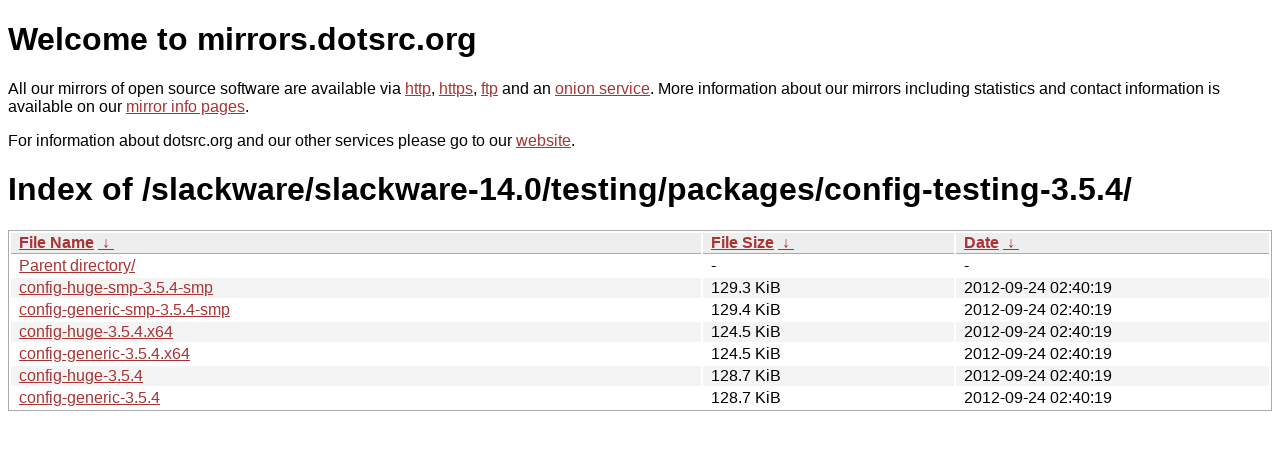

--- FILE ---
content_type: text/html
request_url: http://mirror.dotsrc.org/slackware/slackware-14.0/testing/packages/config-testing-3.5.4/?C=M&O=A
body_size: 3170
content:
<!DOCTYPE html PUBLIC "-//W3C//DTD XHTML 1.0 Strict//EN" "http://www.w3.org/TR/xhtml1/DTD/xhtml1-strict.dtd">
<html xmlns="http://www.w3.org/1999/xhtml">
<head><meta name="viewport" content="width=device-width"/><meta http-equiv="content-type" content="text/html; charset=utf-8"/><style type="text/css">body,html {background:#fff;font-family:"Bitstream Vera Sans","Lucida Grande","Lucida Sans Unicode",Lucidux,Verdana,Lucida,sans-serif;}tr:nth-child(even) {background:#f4f4f4;}th,td {padding:0.1em 0.5em;}th {text-align:left;font-weight:bold;background:#eee;border-bottom:1px solid #aaa;}#list {border:1px solid #aaa;width:100%;}a {color:#a33;}a:hover {color:#e33;}</style>

<title>mirrors.dotsrc.org</title>
</head><body>
<h1>Welcome to mirrors.dotsrc.org</h1>
<p>
All our mirrors of open source software are available via <a href="http://mirrors.dotsrc.org">http</a>, <a href="https://mirrors.dotsrc.org">https</a>, <a href="ftp://mirrors.dotsrc.org">ftp</a> and an <a href="http://dotsrccccbidkzg7oc7oj4ugxrlfbt64qebyunxbrgqhxiwj3nl6vcad.onion/">onion service</a>.
More information about our mirrors including statistics and contact
information is available on our <a
href="//dotsrc.org/mirrors/">mirror info pages</a>.
</p>

<p>
For information about dotsrc.org and our other services please go to our
<a href="//dotsrc.org">website</a>.
</p>
<h1>Index of
/slackware/slackware-14.0/testing/packages/config-testing-3.5.4/</h1>
<table id="list"><thead><tr><th style="width:55%"><a href="?C=N&amp;O=A">File Name</a>&nbsp;<a href="?C=N&amp;O=D">&nbsp;&darr;&nbsp;</a></th><th style="width:20%"><a href="?C=S&amp;O=A">File Size</a>&nbsp;<a href="?C=S&amp;O=D">&nbsp;&darr;&nbsp;</a></th><th style="width:25%"><a href="?C=M&amp;O=A">Date</a>&nbsp;<a href="?C=M&amp;O=D">&nbsp;&darr;&nbsp;</a></th></tr></thead>
<tbody><tr><td class="link"><a href="../?C=M&amp;O=A">Parent directory/</a></td><td class="size">-</td><td class="date">-</td></tr>
<tr><td class="link"><a href="config-huge-smp-3.5.4-smp" title="config-huge-smp-3.5.4-smp">config-huge-smp-3.5.4-smp</a></td><td class="size">129.3 KiB</td><td class="date">2012-09-24 02:40:19</td></tr>
<tr><td class="link"><a href="config-generic-smp-3.5.4-smp" title="config-generic-smp-3.5.4-smp">config-generic-smp-3.5.4-smp</a></td><td class="size">129.4 KiB</td><td class="date">2012-09-24 02:40:19</td></tr>
<tr><td class="link"><a href="config-huge-3.5.4.x64" title="config-huge-3.5.4.x64">config-huge-3.5.4.x64</a></td><td class="size">124.5 KiB</td><td class="date">2012-09-24 02:40:19</td></tr>
<tr><td class="link"><a href="config-generic-3.5.4.x64" title="config-generic-3.5.4.x64">config-generic-3.5.4.x64</a></td><td class="size">124.5 KiB</td><td class="date">2012-09-24 02:40:19</td></tr>
<tr><td class="link"><a href="config-huge-3.5.4" title="config-huge-3.5.4">config-huge-3.5.4</a></td><td class="size">128.7 KiB</td><td class="date">2012-09-24 02:40:19</td></tr>
<tr><td class="link"><a href="config-generic-3.5.4" title="config-generic-3.5.4">config-generic-3.5.4</a></td><td class="size">128.7 KiB</td><td class="date">2012-09-24 02:40:19</td></tr>
</tbody></table></body></html>